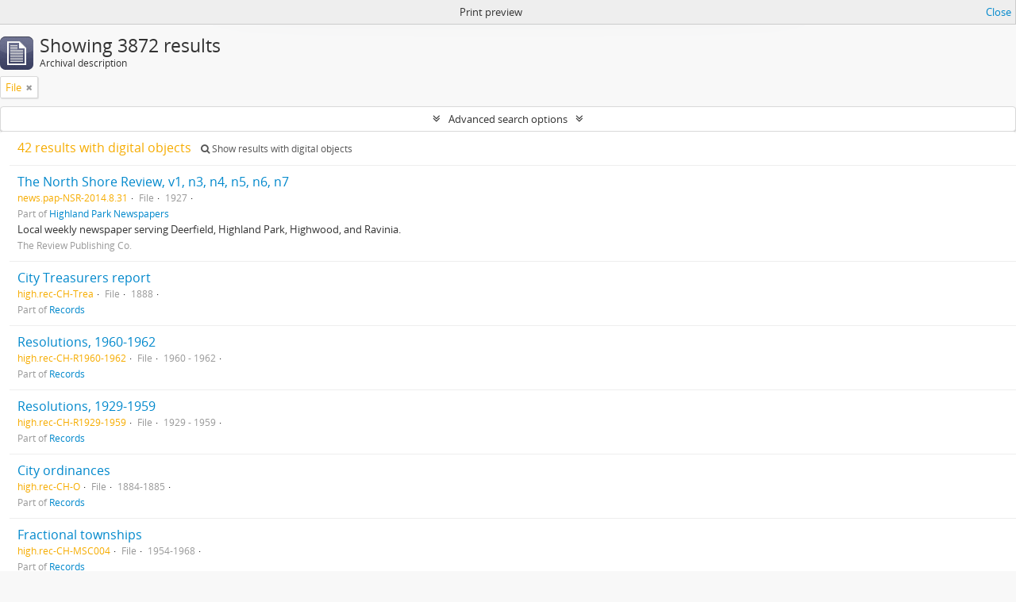

--- FILE ---
content_type: text/html; charset=utf-8
request_url: http://highlandparkhistory.libraryhost.com/index.php/informationobject/browse?sort=referenceCode&sf_culture=en&view=table&levels=197&topLod=0&sortDir=desc&media=print
body_size: 8761
content:
<!DOCTYPE html>
<html lang="en" dir="ltr">
  <head>
    <meta http-equiv="Content-Type" content="text/html; charset=utf-8" />
<meta http-equiv="X-Ua-Compatible" content="IE=edge,chrome=1" />
    <meta name="title" content="Highland Park History" />
<meta name="description" content="Archives and Local History" />
<meta name="viewport" content="initial-scale=1.0, user-scalable=no" />
    <title>Highland Park History</title>
    <link rel="shortcut icon" href="/favicon.ico"/>
    <link href="/plugins/sfDrupalPlugin/vendor/drupal/misc/ui/ui.all.css" media="screen" rel="stylesheet" type="text/css" />
<link media="all" href="/plugins/arDominionPlugin/css/main.css" rel="stylesheet" type="text/css" />
<link media="all" href="/plugins/arCustomThemePlugin/css/style.css" rel="stylesheet" type="text/css" />
<link href="/css/print-preview.css" media="screen" rel="stylesheet" type="text/css" />
            <script src="/vendor/jquery.js" type="text/javascript"></script>
<script src="/plugins/sfDrupalPlugin/vendor/drupal/misc/drupal.js" type="text/javascript"></script>
<script src="/vendor/yui/yahoo-dom-event/yahoo-dom-event.js" type="text/javascript"></script>
<script src="/vendor/yui/element/element-min.js" type="text/javascript"></script>
<script src="/vendor/yui/button/button-min.js" type="text/javascript"></script>
<script src="/vendor/yui/container/container_core-min.js" type="text/javascript"></script>
<script src="/vendor/yui/menu/menu-min.js" type="text/javascript"></script>
<script src="/vendor/modernizr.js" type="text/javascript"></script>
<script src="/vendor/jquery-ui.js" type="text/javascript"></script>
<script src="/vendor/jquery.ui.resizable.min.js" type="text/javascript"></script>
<script src="/vendor/jquery.expander.js" type="text/javascript"></script>
<script src="/vendor/jquery.masonry.js" type="text/javascript"></script>
<script src="/vendor/jquery.imagesloaded.js" type="text/javascript"></script>
<script src="/vendor/bootstrap/js/bootstrap.js" type="text/javascript"></script>
<script src="/vendor/URI.js" type="text/javascript"></script>
<script src="/vendor/meetselva/attrchange.js" type="text/javascript"></script>
<script src="/js/qubit.js" type="text/javascript"></script>
<script src="/js/treeView.js" type="text/javascript"></script>
<script src="/js/clipboard.js" type="text/javascript"></script>
<script src="/plugins/sfDrupalPlugin/vendor/drupal/misc/jquery.once.js" type="text/javascript"></script>
<script src="/plugins/sfDrupalPlugin/vendor/drupal/misc/ui/ui.datepicker.js" type="text/javascript"></script>
<script src="/vendor/yui/connection/connection-min.js" type="text/javascript"></script>
<script src="/vendor/yui/datasource/datasource-min.js" type="text/javascript"></script>
<script src="/vendor/yui/autocomplete/autocomplete-min.js" type="text/javascript"></script>
<script src="/js/autocomplete.js" type="text/javascript"></script>
<script src="/js/dominion.js" type="text/javascript"></script>
  <script type="text/javascript">
//<![CDATA[
jQuery.extend(Qubit, {"relativeUrlRoot":""});
//]]>
</script></head>
  <body class="yui-skin-sam informationobject browse">

    


<header id="top-bar">

      <a id="logo" rel="home" href="/index.php/" title=""><img alt="AtoM" src="/images/logo.png" /></a>  
  
  <nav>

    
  <div id="user-menu">
    <button class="top-item top-dropdown" data-toggle="dropdown" data-target="#"
      aria-expanded="false">
        Log in    </button>

    <div class="top-dropdown-container">

      <div class="top-dropdown-arrow">
        <div class="arrow"></div>
      </div>

      <div class="top-dropdown-header">
        <h2>Have an account?</h2>
      </div>

      <div class="top-dropdown-body">

        <form action="/index.php/user/login" method="post">
          <input type="hidden" name="next" value="http://highlandparkhistory.libraryhost.com/index.php/informationobject/browse?sort=referenceCode&amp;sf_culture=en&amp;view=table&amp;levels=197&amp;topLod=0&amp;sortDir=desc&amp;media=print" id="next" />
          <div class="form-item form-item-email">
  <label for="email">Email <span class="form-required" title="This field is required.">*</span></label>
  <input type="text" name="email" id="email" />
  
</div>

          <div class="form-item form-item-password">
  <label for="password">Password <span class="form-required" title="This field is required.">*</span></label>
  <input type="password" name="password" autocomplete="off" id="password" />
  
</div>

          <button type="submit">Log in</button>

        </form>

      </div>

      <div class="top-dropdown-bottom"></div>

    </div>
  </div>


    <div id="quick-links-menu" data-toggle="tooltip" data-title="Quick links">

  <button class="top-item" data-toggle="dropdown" data-target="#" aria-expanded="false">Quick links</button>

  <div class="top-dropdown-container">

    <div class="top-dropdown-arrow">
      <div class="arrow"></div>
    </div>

    <div class="top-dropdown-header">
      <h2>Quick links</h2>
    </div>

    <div class="top-dropdown-body">
      <ul>
                              <li><a href="http://www.highlandparkhistory.com" title="www.highlandparkhistory.com">www.highlandparkhistory.com</a></li>
                                        <li><a href="/index.php/" title="Home">Home</a></li>
                                        <li><a href="/index.php/about" title="About">About</a></li>
                                        <li><a href="http://ica-atom.org/doc/index.php?title=User_manual" title="Help">Help</a></li>
                                                                                              <li><a href="/index.php/privacy" title="Privacy Policy">Privacy Policy</a></li>
                        </ul>
    </div>

    <div class="top-dropdown-bottom"></div>

  </div>

</div>

          <div id="language-menu" data-toggle="tooltip" data-title="Language">

  <button class="top-item" data-toggle="dropdown" data-target="#" aria-expanded="false">Language</button>

  <div class="top-dropdown-container">

    <div class="top-dropdown-arrow">
      <div class="arrow"></div>
    </div>

    <div class="top-dropdown-header">
      <h2>Language</h2>
    </div>

    <div class="top-dropdown-body">
      <ul>
                  <li class="active">
            <a href="/index.php/informationobject/browse?sf_culture=en&amp;sort=referenceCode&amp;view=table&amp;levels=197&amp;topLod=0&amp;sortDir=desc&amp;media=print" title="English">English</a>          </li>
              </ul>
    </div>

    <div class="top-dropdown-bottom"></div>

  </div>

</div>
    
    <div id="clipboard-menu" data-toggle="tooltip" data-title="Clipboard" data-clipboard-status-url="/index.php/user/clipboardStatus" data-alert-message="Note: clipboard items unclipped in this page will be removed from the clipboard when the page is refreshed. You can re-select them now, or reload the page to remove them completely. Using the sort or print preview buttons will also cause a page reload - so anything currently deselected will be lost!">

  <button class="top-item" data-toggle="dropdown" data-target="#" aria-expanded="false">
    Clipboard  </button>

  <div class="top-dropdown-container">

    <div class="top-dropdown-arrow">
      <div class="arrow"></div>
    </div>

    <div class="top-dropdown-header">
      <h2>Clipboard</h2>
      <span id="count-block" data-information-object-label="Archival description" data-actor-object-label="Authority record" data-repository-object-label="Archival institution"></span>
    </div>

    <div class="top-dropdown-body">
      <ul>
        <li class="leaf" id="node_clearClipboard"><a href="/index.php/user/clipboardClear" title="Clear all selections">Clear all selections</a></li><li class="leaf" id="node_goToClipboard"><a href="/index.php/user/clipboard" title="Go to clipboard">Go to clipboard</a></li><li class="leaf" id="node_loadClipboard"><a href="/index.php/user/clipboardLoad" title="Load clipboard">Load clipboard</a></li><li class="leaf" id="node_saveClipboard"><a href="/index.php/user/clipboardSave" title="Save clipboard">Save clipboard</a></li>      </ul>
    </div>

    <div class="top-dropdown-bottom"></div>

  </div>

</div>

    
  </nav>

  <div id="search-bar">

    <div id="browse-menu">

  <button class="top-item top-dropdown" data-toggle="dropdown" data-target="#" aria-expanded="false">Browse</button>

  <div class="top-dropdown-container top-dropdown-container-right">

    <div class="top-dropdown-arrow">
      <div class="arrow"></div>
    </div>

    <div class="top-dropdown-header">
      <h2>Browse</h2>
    </div>

    <div class="top-dropdown-body">
      <ul>
        <li class="active leaf" id="node_browseInformationObjects"><a href="/index.php/informationobject/browse" title="Archival Descriptions">Archival Descriptions</a></li><li class="leaf" id="node_browseActors"><a href="/index.php/actor/browse" title="Names">Names</a></li><li class="leaf" id="node_browseSubjects"><a href="/index.php/taxonomy/index/id/35" title="Subjects">Subjects</a></li><li class="leaf" id="node_browseDigitalObjects"><a href="/index.php/informationobject/browse?view=card&amp;onlyMedia=1&amp;topLod=0" title="Digital Objects">Digital Objects</a></li><li class="leaf" id="node_browseRepository"><a href="/index.php/repository/browse" title="Repository">Repository</a></li>      </ul>
    </div>

    <div class="top-dropdown-bottom"></div>

  </div>

</div>

    <div id="search-form-wrapper" role="search">

  <h2>Search</h2>

  <form action="/index.php/informationobject/browse" data-autocomplete="/index.php/search/autocomplete" autocomplete="off">

    <input type="hidden" name="topLod" value="0"/>
    <input type="hidden" name="sort" value="relevance"/>

          <input type="text" name="query" value="" placeholder="Search"/>
    
    <button><span>Search</span></button>

    <div id="search-realm" class="search-popover">

      
        <div>
          <label>
                          <input name="repos" type="radio" value checked="checked" data-placeholder="Search">
                        Global search          </label>
        </div>

        
        
      
      <div class="search-realm-advanced">
        <a href="/index.php/informationobject/browse?showAdvanced=1&topLod=0">
          Advanced search&nbsp;&raquo;
        </a>
      </div>

    </div>

  </form>

</div>

  </div>

  
</header>

  <div id="site-slogan">
    <div class="container">
      <div class="row">
        <div class="span12">
          <span>Archives and Local History</span>
        </div>
      </div>
    </div>
  </div>

    
    <div id="wrapper" class="container" role="main">

      
        
      <div class="row">

        <div class="span3">

          <div id="sidebar">

            
    <section id="facets">

      <div class="visible-phone facets-header">
        <a class="x-btn btn-wide">
          <i class="fa fa-filter"></i>
          Filters        </a>
      </div>

      <div class="content">

        
        <h2>Narrow your results by:</h2>

        
        
<section class="facet ">
  <div class="facet-header">
    <h3><a href="#" aria-expanded="">Part of</a></h3>
  </div>

  <div class="facet-body" id="#facet-collection">
    <ul>

      
              <li class="active">
          <a title="All" href="/index.php/informationobject/browse?sort=referenceCode&amp;sf_culture=en&amp;view=table&amp;levels=197&amp;topLod=0&amp;sortDir=desc&amp;media=print">All</a>        </li>
      
              
        <li >
          <a title="Sholom A. Singer papers" href="/index.php/informationobject/browse?collection=38729&amp;sort=referenceCode&amp;sf_culture=en&amp;view=table&amp;levels=197&amp;topLod=0&amp;sortDir=desc&amp;media=print">Sholom A. Singer papers<span>, 680 results</span></a>          <span class="facet-count" aria-hidden="true">680</span>
        </li>
              
        <li >
          <a title="Subject Guide to Local History Files in the Jesse Lowe Smith Historical Room" href="/index.php/informationobject/browse?collection=21646&amp;sort=referenceCode&amp;sf_culture=en&amp;view=table&amp;levels=197&amp;topLod=0&amp;sortDir=desc&amp;media=print">Subject Guide to Local History Files in the Jesse Lowe Smith Historical Room<span>, 541 results</span></a>          <span class="facet-count" aria-hidden="true">541</span>
        </li>
              
        <li >
          <a title="Evangelical Congregational Church, records" href="/index.php/informationobject/browse?collection=37979&amp;sort=referenceCode&amp;sf_culture=en&amp;view=table&amp;levels=197&amp;topLod=0&amp;sortDir=desc&amp;media=print">Evangelical Congregational Church, records<span>, 243 results</span></a>          <span class="facet-count" aria-hidden="true">243</span>
        </li>
              
        <li >
          <a title="Records" href="/index.php/informationobject/browse?collection=6845&amp;sort=referenceCode&amp;sf_culture=en&amp;view=table&amp;levels=197&amp;topLod=0&amp;sortDir=desc&amp;media=print">Records<span>, 212 results</span></a>          <span class="facet-count" aria-hidden="true">212</span>
        </li>
              
        <li >
          <a title="Topical Files" href="/index.php/informationobject/browse?collection=12636&amp;sort=referenceCode&amp;sf_culture=en&amp;view=table&amp;levels=197&amp;topLod=0&amp;sortDir=desc&amp;media=print">Topical Files<span>, 148 results</span></a>          <span class="facet-count" aria-hidden="true">148</span>
        </li>
              
        <li >
          <a title="Individual file" href="/index.php/informationobject/browse?collection=8049&amp;sort=referenceCode&amp;sf_culture=en&amp;view=table&amp;levels=197&amp;topLod=0&amp;sortDir=desc&amp;media=print">Individual file<span>, 132 results</span></a>          <span class="facet-count" aria-hidden="true">132</span>
        </li>
              
        <li >
          <a title="House file" href="/index.php/informationobject/browse?collection=10310&amp;sort=referenceCode&amp;sf_culture=en&amp;view=table&amp;levels=197&amp;topLod=0&amp;sortDir=desc&amp;media=print">House file<span>, 127 results</span></a>          <span class="facet-count" aria-hidden="true">127</span>
        </li>
              
        <li >
          <a title="American Legion Post 145, records" href="/index.php/informationobject/browse?collection=27602&amp;sort=referenceCode&amp;sf_culture=en&amp;view=table&amp;levels=197&amp;topLod=0&amp;sortDir=desc&amp;media=print">American Legion Post 145, records<span>, 123 results</span></a>          <span class="facet-count" aria-hidden="true">123</span>
        </li>
              
        <li >
          <a title="Ravinia Park Collection" href="/index.php/informationobject/browse?collection=2794&amp;sort=referenceCode&amp;sf_culture=en&amp;view=table&amp;levels=197&amp;topLod=0&amp;sortDir=desc&amp;media=print">Ravinia Park Collection<span>, 119 results</span></a>          <span class="facet-count" aria-hidden="true">119</span>
        </li>
              
        <li >
          <a title="Highland Park Woman's Club, records" href="/index.php/informationobject/browse?collection=3839&amp;sort=referenceCode&amp;sf_culture=en&amp;view=table&amp;levels=197&amp;topLod=0&amp;sortDir=desc&amp;media=print">Highland Park Woman's Club, records<span>, 109 results</span></a>          <span class="facet-count" aria-hidden="true">109</span>
        </li>
      
    </ul>
  </div>
</section>

                  
<section class="facet ">
  <div class="facet-header">
    <h3><a href="#" aria-expanded="">Archival institution</a></h3>
  </div>

  <div class="facet-body" id="#facet-repository">
    <ul>

      
              <li class="active">
          <a title="All" href="/index.php/informationobject/browse?sort=referenceCode&amp;sf_culture=en&amp;view=table&amp;levels=197&amp;topLod=0&amp;sortDir=desc&amp;media=print">All</a>        </li>
      
              
        <li >
          <a title="Highland Park Historical Society" href="/index.php/informationobject/browse?repos=312&amp;sort=referenceCode&amp;sf_culture=en&amp;view=table&amp;levels=197&amp;topLod=0&amp;sortDir=desc&amp;media=print">Highland Park Historical Society<span>, 2445 results</span></a>          <span class="facet-count" aria-hidden="true">2445</span>
        </li>
              
        <li >
          <a title="Highland Park Public Library" href="/index.php/informationobject/browse?repos=22538&amp;sort=referenceCode&amp;sf_culture=en&amp;view=table&amp;levels=197&amp;topLod=0&amp;sortDir=desc&amp;media=print">Highland Park Public Library<span>, 678 results</span></a>          <span class="facet-count" aria-hidden="true">678</span>
        </li>
              
        <li >
          <a title="Highland Park City Hall" href="/index.php/informationobject/browse?repos=35093&amp;sort=referenceCode&amp;sf_culture=en&amp;view=table&amp;levels=197&amp;topLod=0&amp;sortDir=desc&amp;media=print">Highland Park City Hall<span>, 410 results</span></a>          <span class="facet-count" aria-hidden="true">410</span>
        </li>
      
    </ul>
  </div>
</section>
        
        
<section class="facet ">
  <div class="facet-header">
    <h3><a href="#" aria-expanded="">Creator</a></h3>
  </div>

  <div class="facet-body" id="#facet-names">
    <ul>

      
              <li class="active">
          <a title="All" href="/index.php/informationobject/browse?sort=referenceCode&amp;sf_culture=en&amp;view=table&amp;levels=197&amp;topLod=0&amp;sortDir=desc&amp;media=print">All</a>        </li>
      
              
        <li >
          <a title="Lake County Title and Trust Company." href="/index.php/informationobject/browse?creators=14147&amp;sort=referenceCode&amp;sf_culture=en&amp;view=table&amp;levels=197&amp;topLod=0&amp;sortDir=desc&amp;media=print">Lake County Title and Trust Company.<span>, 30 results</span></a>          <span class="facet-count" aria-hidden="true">30</span>
        </li>
              
        <li >
          <a title="Arenberg, Henry X" href="/index.php/informationobject/browse?creators=9036&amp;sort=referenceCode&amp;sf_culture=en&amp;view=table&amp;levels=197&amp;topLod=0&amp;sortDir=desc&amp;media=print">Arenberg, Henry X<span>, 4 results</span></a>          <span class="facet-count" aria-hidden="true">4</span>
        </li>
              
        <li >
          <a title="Windes &amp; Marsh (Firm)." href="/index.php/informationobject/browse?creators=10598&amp;sort=referenceCode&amp;sf_culture=en&amp;view=table&amp;levels=197&amp;topLod=0&amp;sortDir=desc&amp;media=print">Windes &amp; Marsh (Firm).<span>, 2 results</span></a>          <span class="facet-count" aria-hidden="true">2</span>
        </li>
              
        <li >
          <a title="Waukegan Abstract Company." href="/index.php/informationobject/browse?creators=14182&amp;sort=referenceCode&amp;sf_culture=en&amp;view=table&amp;levels=197&amp;topLod=0&amp;sortDir=desc&amp;media=print">Waukegan Abstract Company.<span>, 2 results</span></a>          <span class="facet-count" aria-hidden="true">2</span>
        </li>
              
        <li >
          <a title="Illinois Title Company." href="/index.php/informationobject/browse?creators=14221&amp;sort=referenceCode&amp;sf_culture=en&amp;view=table&amp;levels=197&amp;topLod=0&amp;sortDir=desc&amp;media=print">Illinois Title Company.<span>, 2 results</span></a>          <span class="facet-count" aria-hidden="true">2</span>
        </li>
              
        <li >
          <a title="Robinson, Robert G." href="/index.php/informationobject/browse?creators=311&amp;sort=referenceCode&amp;sf_culture=en&amp;view=table&amp;levels=197&amp;topLod=0&amp;sortDir=desc&amp;media=print">Robinson, Robert G.<span>, 1 results</span></a>          <span class="facet-count" aria-hidden="true">1</span>
        </li>
              
        <li >
          <a title="North Shore Yacht Club. (Highland Park, Ill)." href="/index.php/informationobject/browse?creators=555&amp;sort=referenceCode&amp;sf_culture=en&amp;view=table&amp;levels=197&amp;topLod=0&amp;sortDir=desc&amp;media=print">North Shore Yacht Club. (Highland Park, Ill).<span>, 1 results</span></a>          <span class="facet-count" aria-hidden="true">1</span>
        </li>
              
        <li >
          <a title="West Ravinia Neighborhood Improvement Association" href="/index.php/informationobject/browse?creators=2222&amp;sort=referenceCode&amp;sf_culture=en&amp;view=table&amp;levels=197&amp;topLod=0&amp;sortDir=desc&amp;media=print">West Ravinia Neighborhood Improvement Association<span>, 1 results</span></a>          <span class="facet-count" aria-hidden="true">1</span>
        </li>
              
        <li >
          <a title="Mason, Charles" href="/index.php/informationobject/browse?creators=2382&amp;sort=referenceCode&amp;sf_culture=en&amp;view=table&amp;levels=197&amp;topLod=0&amp;sortDir=desc&amp;media=print">Mason, Charles<span>, 1 results</span></a>          <span class="facet-count" aria-hidden="true">1</span>
        </li>
              
        <li >
          <a title="Elm Place School." href="/index.php/informationobject/browse?creators=2771&amp;sort=referenceCode&amp;sf_culture=en&amp;view=table&amp;levels=197&amp;topLod=0&amp;sortDir=desc&amp;media=print">Elm Place School.<span>, 1 results</span></a>          <span class="facet-count" aria-hidden="true">1</span>
        </li>
      
    </ul>
  </div>
</section>

        
<section class="facet ">
  <div class="facet-header">
    <h3><a href="#" aria-expanded="">Name</a></h3>
  </div>

  <div class="facet-body" id="#facet-names">
    <ul>

      
              <li class="active">
          <a title="All" href="/index.php/informationobject/browse?sort=referenceCode&amp;sf_culture=en&amp;view=table&amp;levels=197&amp;topLod=0&amp;sortDir=desc&amp;media=print">All</a>        </li>
      
              
        <li >
          <a title="Brand Brothers" href="/index.php/informationobject/browse?names=6071&amp;sort=referenceCode&amp;sf_culture=en&amp;view=table&amp;levels=197&amp;topLod=0&amp;sortDir=desc&amp;media=print">Brand Brothers<span>, 2 results</span></a>          <span class="facet-count" aria-hidden="true">2</span>
        </li>
              
        <li >
          <a title="Wrenn, G. L." href="/index.php/informationobject/browse?names=14231&amp;sort=referenceCode&amp;sf_culture=en&amp;view=table&amp;levels=197&amp;topLod=0&amp;sortDir=desc&amp;media=print">Wrenn, G. L.<span>, 2 results</span></a>          <span class="facet-count" aria-hidden="true">2</span>
        </li>
              
        <li >
          <a title="Hawkins, Frank P." href="/index.php/informationobject/browse?names=14283&amp;sort=referenceCode&amp;sf_culture=en&amp;view=table&amp;levels=197&amp;topLod=0&amp;sortDir=desc&amp;media=print">Hawkins, Frank P.<span>, 2 results</span></a>          <span class="facet-count" aria-hidden="true">2</span>
        </li>
              
        <li >
          <a title="Hotel Moraine-on-the-Lake" href="/index.php/informationobject/browse?names=2161&amp;sort=referenceCode&amp;sf_culture=en&amp;view=table&amp;levels=197&amp;topLod=0&amp;sortDir=desc&amp;media=print">Hotel Moraine-on-the-Lake<span>, 1 results</span></a>          <span class="facet-count" aria-hidden="true">1</span>
        </li>
              
        <li >
          <a title="Olshefke family" href="/index.php/informationobject/browse?names=2325&amp;sort=referenceCode&amp;sf_culture=en&amp;view=table&amp;levels=197&amp;topLod=0&amp;sortDir=desc&amp;media=print">Olshefke family<span>, 1 results</span></a>          <span class="facet-count" aria-hidden="true">1</span>
        </li>
              
        <li >
          <a title="Vinnedge family" href="/index.php/informationobject/browse?names=2326&amp;sort=referenceCode&amp;sf_culture=en&amp;view=table&amp;levels=197&amp;topLod=0&amp;sortDir=desc&amp;media=print">Vinnedge family<span>, 1 results</span></a>          <span class="facet-count" aria-hidden="true">1</span>
        </li>
              
        <li >
          <a title="Brown, Gervase L" href="/index.php/informationobject/browse?names=3831&amp;sort=referenceCode&amp;sf_culture=en&amp;view=table&amp;levels=197&amp;topLod=0&amp;sortDir=desc&amp;media=print">Brown, Gervase L<span>, 1 results</span></a>          <span class="facet-count" aria-hidden="true">1</span>
        </li>
              
        <li >
          <a title="Highland Park Army and Navy Center." href="/index.php/informationobject/browse?names=5615&amp;sort=referenceCode&amp;sf_culture=en&amp;view=table&amp;levels=197&amp;topLod=0&amp;sortDir=desc&amp;media=print">Highland Park Army and Navy Center.<span>, 1 results</span></a>          <span class="facet-count" aria-hidden="true">1</span>
        </li>
              
        <li >
          <a title="Barton, Mrs." href="/index.php/informationobject/browse?names=6070&amp;sort=referenceCode&amp;sf_culture=en&amp;view=table&amp;levels=197&amp;topLod=0&amp;sortDir=desc&amp;media=print">Barton, Mrs.<span>, 1 results</span></a>          <span class="facet-count" aria-hidden="true">1</span>
        </li>
              
        <li >
          <a title="Spencer, Dumaresq" href="/index.php/informationobject/browse?names=6081&amp;sort=referenceCode&amp;sf_culture=en&amp;view=table&amp;levels=197&amp;topLod=0&amp;sortDir=desc&amp;media=print">Spencer, Dumaresq<span>, 1 results</span></a>          <span class="facet-count" aria-hidden="true">1</span>
        </li>
      
    </ul>
  </div>
</section>

        
<section class="facet ">
  <div class="facet-header">
    <h3><a href="#" aria-expanded="">Place</a></h3>
  </div>

  <div class="facet-body" id="#facet-places">
    <ul>

      
              <li class="active">
          <a title="All" href="/index.php/informationobject/browse?sort=referenceCode&amp;sf_culture=en&amp;view=table&amp;levels=197&amp;topLod=0&amp;sortDir=desc&amp;media=print">All</a>        </li>
      
              
        <li >
          <a title="Highland Park (Ill)--Buildings, structures, etc." href="/index.php/informationobject/browse?places=10283&amp;sort=referenceCode&amp;sf_culture=en&amp;view=table&amp;levels=197&amp;topLod=0&amp;sortDir=desc&amp;media=print">Highland Park (Ill)--Buildings, structures, etc.<span>, 3 results</span></a>          <span class="facet-count" aria-hidden="true">3</span>
        </li>
              
        <li >
          <a title="Illinois--Menard County--New Salem" href="/index.php/informationobject/browse?places=31483&amp;sort=referenceCode&amp;sf_culture=en&amp;view=table&amp;levels=197&amp;topLod=0&amp;sortDir=desc&amp;media=print">Illinois--Menard County--New Salem<span>, 2 results</span></a>          <span class="facet-count" aria-hidden="true">2</span>
        </li>
              
        <li >
          <a title="Highland Park (Ill.)--History" href="/index.php/informationobject/browse?places=2162&amp;sort=referenceCode&amp;sf_culture=en&amp;view=table&amp;levels=197&amp;topLod=0&amp;sortDir=desc&amp;media=print">Highland Park (Ill.)--History<span>, 1 results</span></a>          <span class="facet-count" aria-hidden="true">1</span>
        </li>
              
        <li >
          <a title="Highland Park (Ill.)--Politics and government" href="/index.php/informationobject/browse?places=2223&amp;sort=referenceCode&amp;sf_culture=en&amp;view=table&amp;levels=197&amp;topLod=0&amp;sortDir=desc&amp;media=print">Highland Park (Ill.)--Politics and government<span>, 1 results</span></a>          <span class="facet-count" aria-hidden="true">1</span>
        </li>
              
        <li >
          <a title="Highland Park, Illinois" href="/index.php/informationobject/browse?places=2306&amp;sort=referenceCode&amp;sf_culture=en&amp;view=table&amp;levels=197&amp;topLod=0&amp;sortDir=desc&amp;media=print">Highland Park, Illinois<span>, 1 results</span></a>          <span class="facet-count" aria-hidden="true">1</span>
        </li>
              
        <li >
          <a title="Highland Park (Ill.) -- Army and Navy Center." href="/index.php/informationobject/browse?places=2385&amp;sort=referenceCode&amp;sf_culture=en&amp;view=table&amp;levels=197&amp;topLod=0&amp;sortDir=desc&amp;media=print">Highland Park (Ill.) -- Army and Navy Center.<span>, 1 results</span></a>          <span class="facet-count" aria-hidden="true">1</span>
        </li>
              
        <li >
          <a title="United States--Navy--History--Civil War, 1861-1865" href="/index.php/informationobject/browse?places=6072&amp;sort=referenceCode&amp;sf_culture=en&amp;view=table&amp;levels=197&amp;topLod=0&amp;sortDir=desc&amp;media=print">United States--Navy--History--Civil War, 1861-1865<span>, 1 results</span></a>          <span class="facet-count" aria-hidden="true">1</span>
        </li>
              
        <li >
          <a title="Lake County (Ill.)--Maps" href="/index.php/informationobject/browse?places=6204&amp;sort=referenceCode&amp;sf_culture=en&amp;view=table&amp;levels=197&amp;topLod=0&amp;sortDir=desc&amp;media=print">Lake County (Ill.)--Maps<span>, 1 results</span></a>          <span class="facet-count" aria-hidden="true">1</span>
        </li>
              
        <li >
          <a title="Highland Park (Ill.)--Army and Navy Center" href="/index.php/informationobject/browse?places=8960&amp;sort=referenceCode&amp;sf_culture=en&amp;view=table&amp;levels=197&amp;topLod=0&amp;sortDir=desc&amp;media=print">Highland Park (Ill.)--Army and Navy Center<span>, 1 results</span></a>          <span class="facet-count" aria-hidden="true">1</span>
        </li>
              
        <li >
          <a title="Highland Park (Ill.)--Clubs" href="/index.php/informationobject/browse?places=8988&amp;sort=referenceCode&amp;sf_culture=en&amp;view=table&amp;levels=197&amp;topLod=0&amp;sortDir=desc&amp;media=print">Highland Park (Ill.)--Clubs<span>, 1 results</span></a>          <span class="facet-count" aria-hidden="true">1</span>
        </li>
      
    </ul>
  </div>
</section>

        
<section class="facet ">
  <div class="facet-header">
    <h3><a href="#" aria-expanded="">Subject</a></h3>
  </div>

  <div class="facet-body" id="#facet-subjects">
    <ul>

      
              <li class="active">
          <a title="All" href="/index.php/informationobject/browse?sort=referenceCode&amp;sf_culture=en&amp;view=table&amp;levels=197&amp;topLod=0&amp;sortDir=desc&amp;media=print">All</a>        </li>
      
              
        <li >
          <a title="World War, 1939-1945--Personal Narratives" href="/index.php/informationobject/browse?subjects=6064&amp;sort=referenceCode&amp;sf_culture=en&amp;view=table&amp;levels=197&amp;topLod=0&amp;sortDir=desc&amp;media=print">World War, 1939-1945--Personal Narratives<span>, 3 results</span></a>          <span class="facet-count" aria-hidden="true">3</span>
        </li>
              
        <li >
          <a title="Military training camps" href="/index.php/informationobject/browse?subjects=5616&amp;sort=referenceCode&amp;sf_culture=en&amp;view=table&amp;levels=197&amp;topLod=0&amp;sortDir=desc&amp;media=print">Military training camps<span>, 2 results</span></a>          <span class="facet-count" aria-hidden="true">2</span>
        </li>
              
        <li >
          <a title="Architecture--Illinois--North Shore (region)--History--20th Century" href="/index.php/informationobject/browse?subjects=629&amp;sort=referenceCode&amp;sf_culture=en&amp;view=table&amp;levels=197&amp;topLod=0&amp;sortDir=desc&amp;media=print">Architecture--Illinois--North Shore (region)--History--20th Century<span>, 1 results</span></a>          <span class="facet-count" aria-hidden="true">1</span>
        </li>
              
        <li >
          <a title="Hotels--Illinois--Chicago--History" href="/index.php/informationobject/browse?subjects=2163&amp;sort=referenceCode&amp;sf_culture=en&amp;view=table&amp;levels=197&amp;topLod=0&amp;sortDir=desc&amp;media=print">Hotels--Illinois--Chicago--History<span>, 1 results</span></a>          <span class="facet-count" aria-hidden="true">1</span>
        </li>
              
        <li >
          <a title="Referendums" href="/index.php/informationobject/browse?subjects=2164&amp;sort=referenceCode&amp;sf_culture=en&amp;view=table&amp;levels=197&amp;topLod=0&amp;sortDir=desc&amp;media=print">Referendums<span>, 1 results</span></a>          <span class="facet-count" aria-hidden="true">1</span>
        </li>
              
        <li >
          <a title="Family histories" href="/index.php/informationobject/browse?subjects=3342&amp;sort=referenceCode&amp;sf_culture=en&amp;view=table&amp;levels=197&amp;topLod=0&amp;sortDir=desc&amp;media=print">Family histories<span>, 1 results</span></a>          <span class="facet-count" aria-hidden="true">1</span>
        </li>
              
        <li >
          <a title="Postcards--France" href="/index.php/informationobject/browse?subjects=5617&amp;sort=referenceCode&amp;sf_culture=en&amp;view=table&amp;levels=197&amp;topLod=0&amp;sortDir=desc&amp;media=print">Postcards--France<span>, 1 results</span></a>          <span class="facet-count" aria-hidden="true">1</span>
        </li>
              
        <li >
          <a title="World War, 1914-1918--Personal narratives--United States" href="/index.php/informationobject/browse?subjects=5618&amp;sort=referenceCode&amp;sf_culture=en&amp;view=table&amp;levels=197&amp;topLod=0&amp;sortDir=desc&amp;media=print">World War, 1914-1918--Personal narratives--United States<span>, 1 results</span></a>          <span class="facet-count" aria-hidden="true">1</span>
        </li>
              
        <li >
          <a title="Marriage proposals" href="/index.php/informationobject/browse?subjects=6073&amp;sort=referenceCode&amp;sf_culture=en&amp;view=table&amp;levels=197&amp;topLod=0&amp;sortDir=desc&amp;media=print">Marriage proposals<span>, 1 results</span></a>          <span class="facet-count" aria-hidden="true">1</span>
        </li>
              
        <li >
          <a title="World War, 1914-1918--Pictorial works." href="/index.php/informationobject/browse?subjects=6082&amp;sort=referenceCode&amp;sf_culture=en&amp;view=table&amp;levels=197&amp;topLod=0&amp;sortDir=desc&amp;media=print">World War, 1914-1918--Pictorial works.<span>, 1 results</span></a>          <span class="facet-count" aria-hidden="true">1</span>
        </li>
      
    </ul>
  </div>
</section>

        
        
<section class="facet open">
  <div class="facet-header">
    <h3><a href="#" aria-expanded="1">Level of description</a></h3>
  </div>

  <div class="facet-body" id="#facet-levelOfDescription">
    <ul>

      
              <li >
          <a title="All" href="/index.php/informationobject/browse?sort=referenceCode&amp;sf_culture=en&amp;view=table&amp;topLod=0&amp;sortDir=desc&amp;media=print">All</a>        </li>
      
              
        <li class="active">
          <a title="File" href="/index.php/informationobject/browse?levels=197&amp;sort=referenceCode&amp;sf_culture=en&amp;view=table&amp;topLod=0&amp;sortDir=desc&amp;media=print">File<span>, 3872 results</span></a>          <span class="facet-count" aria-hidden="true">3872</span>
        </li>
      
    </ul>
  </div>
</section>

        
<section class="facet ">
  <div class="facet-header">
    <h3><a href="#" aria-expanded="">Media type</a></h3>
  </div>

  <div class="facet-body" id="#facet-mediaTypes">
    <ul>

      
              <li class="active">
          <a title="All" href="/index.php/informationobject/browse?sort=referenceCode&amp;sf_culture=en&amp;view=table&amp;levels=197&amp;topLod=0&amp;sortDir=desc&amp;media=print">All</a>        </li>
      
              
        <li >
          <a title="Image" href="/index.php/informationobject/browse?mediatypes=136&amp;sort=referenceCode&amp;sf_culture=en&amp;view=table&amp;levels=197&amp;topLod=0&amp;sortDir=desc&amp;media=print">Image<span>, 38 results</span></a>          <span class="facet-count" aria-hidden="true">38</span>
        </li>
              
        <li >
          <a title="Text" href="/index.php/informationobject/browse?mediatypes=137&amp;sort=referenceCode&amp;sf_culture=en&amp;view=table&amp;levels=197&amp;topLod=0&amp;sortDir=desc&amp;media=print">Text<span>, 4 results</span></a>          <span class="facet-count" aria-hidden="true">4</span>
        </li>
      
    </ul>
  </div>
</section>

      </div>

    </section>

              <br>
            <br>
            <img src="/images/nhprc-logo.png">
          </div>

        </div>

        <div class="span9">

          <div id="main-column">

                <div id="preview-message">
    Print preview    <a href="/index.php/informationobject/browse?sort=referenceCode&amp;sf_culture=en&amp;view=table&amp;levels=197&amp;topLod=0&amp;sortDir=desc" title="Close">Close</a>  </div>

  <div class="multiline-header">
    <img alt="" src="/images/icons-large/icon-archival.png" />    <h1 aria-describedby="results-label">
              Showing 3872 results          </h1>
    <span class="sub" id="results-label">Archival description</span>
  </div>

            
  <section class="header-options">

    
                <span class="search-filter">
      File    <a href="/index.php/informationobject/browse?sort=referenceCode&sf_culture=en&view=table&topLod=0&sortDir=desc&media=print" class="remove-filter"><i class="fa fa-times"></i></a>
</span>
                  
  </section>


            
  <section class="advanced-search-section">

  <a href="#" class="advanced-search-toggle " aria-expanded="false">Advanced search options</a>

  <div class="advanced-search animateNicely" style="display: none;">

    <form name="advanced-search-form" method="get" action="/index.php/informationobject/browse">
              <input type="hidden" name="sort" value="referenceCode"/>
              <input type="hidden" name="view" value="table"/>
              <input type="hidden" name="media" value="print"/>
      
      <p>Find results with:</p>

      <div class="criteria">

        
          
        
        
        <div class="criterion">

          <select class="boolean" name="so0">
            <option value="and">and</option>
            <option value="or">or</option>
            <option value="not">not</option>
          </select>

          <input class="query" type="text" placeholder="Search" name="sq0"/>

          <span>in</span>

          <select class="field" name="sf0">
            <option value="">Any field</option>
            <option value="title">Title</option>
                          <option value="archivalHistory">Archival history</option>
                        <option value="scopeAndContent">Scope and content</option>
            <option value="extentAndMedium">Extent and medium</option>
            <option value="subject">Subject access points</option>
            <option value="name">Name access points</option>
            <option value="place">Place access points</option>
            <option value="genre">Genre access points</option>
            <option value="identifier">Identifier</option>
            <option value="referenceCode">Reference code</option>
            <option value="digitalObjectTranscript">Digital object text</option>
            <option value="findingAidTranscript">Finding aid text</option>
            <option value="creator">Creator</option>
            <option value="allExceptFindingAidTranscript">Any field except finding aid text</option>
          </select>

          <a href="#" class="delete-criterion"><i class="fa fa-times"></i></a>

        </div>

        <div class="add-new-criteria">
          <div class="btn-group">
            <a class="btn dropdown-toggle" data-toggle="dropdown" href="#">
              Add new criteria<span class="caret"></span>
            </a>
            <ul class="dropdown-menu">
              <li><a href="#" id="add-criterion-and">And</a></li>
              <li><a href="#" id="add-criterion-or">Or</a></li>
              <li><a href="#" id="add-criterion-not">Not</a></li>
            </ul>
          </div>
        </div>

      </div>

      <p>Limit results to:</p>

      <div class="criteria">

                  <div class="filter-row">
            <div class="filter">
              <div class="form-item form-item-repos">
  <label for="repos">Repository</label>
  <select name="repos" id="repos">
<option value="" selected="selected"></option>
<option value="35093">Highland Park City Hall</option>
<option value="312">Highland Park Historical Society</option>
<option value="22538">Highland Park Public Library</option>
</select>
  
</div>
            </div>
          </div>
        
        <div class="filter-row">
          <div class="filter">
            <label for="collection">Top-level description</label>            <select name="collection" class="form-autocomplete" id="collection">

</select>            <input class="list" type="hidden" value="/index.php/informationobject/autocomplete?parent=1&filterDrafts=1"/>
          </div>
        </div>

      </div>

      <p>Filter results by:</p>

      <div class="criteria">

        <div class="filter-row triple">

          <div class="filter-left">
            <div class="form-item form-item-levels">
  <label for="levels">Level of description</label>
  <select name="levels" id="levels">
<option value=""></option>
<option value="194">Collection</option>
<option value="197" selected="selected">File</option>
<option value="34964">Fonds</option>
<option value="198">Item</option>
<option value="6163">Other</option>
<option value="1042">recordgrp</option>
<option value="195">Series</option>
<option value="193">Subfonds</option>
<option value="1046">subgrp</option>
<option value="196">Subseries</option>
<option value="6293">Volume</option>
</select>
  
</div>
          </div>

          <div class="filter-center">
            <div class="form-item form-item-onlyMedia">
  <label for="onlyMedia">Digital object available</label>
  <select name="onlyMedia" id="onlyMedia">
<option value="" selected="selected"></option>
<option value="1">Yes</option>
<option value="0">No</option>
</select>
  
</div>
          </div>

          <div class="filter-right">
            <div class="form-item form-item-findingAidStatus">
  <label for="findingAidStatus">Finding aid</label>
  <select name="findingAidStatus" id="findingAidStatus">
<option value="" selected="selected"></option>
<option value="yes">Yes</option>
<option value="no">No</option>
<option value="generated">Generated</option>
<option value="uploaded">Uploaded</option>
</select>
  
</div>
          </div>

        </div>

                
                  <div class="filter-row">

                          <div class="filter-left">
                <div class="form-item form-item-copyrightStatus">
  <label for="copyrightStatus">Copyright status</label>
  <select name="copyrightStatus" id="copyrightStatus">
<option value="" selected="selected"></option>
<option value="307">Public domain</option>
<option value="306">Under copyright</option>
<option value="308">Unknown</option>
</select>
  
</div>
              </div>
            
                          <div class="filter-right">
                <div class="form-item form-item-materialType">
  <label for="materialType">General material designation</label>
  <select name="materialType" id="materialType">
<option value="" selected="selected"></option>
<option value="232">Architectural drawing</option>
<option value="233">Cartographic material</option>
<option value="234">Graphic material</option>
<option value="235">Moving images</option>
<option value="236">Multiple media</option>
<option value="237">Object</option>
<option value="2337">Oil painting</option>
<option value="238">Philatelic record</option>
<option value="2183">Photographic prints--1890-1910</option>
<option value="239">Sound recording</option>
<option value="240">Technical drawing</option>
<option value="241">Textual record</option>
<option value="2184">Tintypes--1890-1910.</option>
</select>
  
</div>
              </div>
            
          </div>
        
        <div class="filter-row">

          <div class="lod-filter">
            <label>
              <input type="radio" name="topLod" value="1" >
              Top-level descriptions            </label>
            <label>
              <input type="radio" name="topLod" value="0" checked>
              All descriptions            </label>
          </div>

        </div>

      </div>

      <p>Filter by date range:</p>

      <div class="criteria">

        <div class="filter-row">

          <div class="start-date">
            <div class="form-item form-item-startDate">
  <label for="startDate">Start</label>
  <input placeholder="YYYY-MM-DD" type="text" name="startDate" id="startDate" />
  
</div>
          </div>

          <div class="end-date">
            <div class="form-item form-item-endDate">
  <label for="endDate">End</label>
  <input placeholder="YYYY-MM-DD" type="text" name="endDate" id="endDate" />
  
</div>
          </div>

          <div class="date-type">
            <label>
              <input type="radio" name="rangeType" value="inclusive" checked>
              Overlapping            </label>
            <label>
              <input type="radio" name="rangeType" value="exact" >
              Exact            </label>
          </div>

          <a href="#" class="date-range-help-icon" aria-expanded="false"><i class="fa fa-question-circle"></i></a>

        </div>

        <div class="alert alert-info date-range-help animateNicely">
          Use these options to specify how the date range returns results. "Exact" means that the start and end dates of descriptions returned must fall entirely within the date range entered. "Overlapping" means that any description whose start or end dates touch or overlap the target date range will be returned.        </div>

      </div>

      <section class="actions">
        <input type="submit" class="c-btn c-btn-submit" value="Search"/>
        <input type="button" class="reset c-btn c-btn-delete" value="Reset"/>
      </section>

    </form>

  </div>

</section>

  
    <section class="browse-options">
      <a  href="/index.php/informationobject/browse?sort=referenceCode&sf_culture=en&view=table&levels=197&topLod=0&sortDir=desc&media=print">
  <i class="fa fa-print"></i>
  Print preview</a>

      
      
      <span>
        <span class="view-header-label">View:</span>

<div class="btn-group">
  <a class="btn fa fa-th-large " href="/index.php/informationobject/browse?view=card&amp;sort=referenceCode&amp;sf_culture=en&amp;levels=197&amp;topLod=0&amp;sortDir=desc&amp;media=print" title=" "> </a>
  <a class="btn fa fa-list active" href="/index.php/informationobject/browse?view=table&amp;sort=referenceCode&amp;sf_culture=en&amp;levels=197&amp;topLod=0&amp;sortDir=desc&amp;media=print" title=" "> </a></div>
      </span>

      <div class="pickers">
        <div id="sort-header">
  <div class="sort-options">

    <label>Sort by:</label>

    <div class="dropdown">

      <div class="dropdown-selected">
                                  <span>Reference code</span>
                  
      </div>

      <ul class="dropdown-options">

        <span class="pointer"></span>

                  <li>
                        <a href="/index.php/informationobject/browse?sort=lastUpdated&sf_culture=en&view=table&levels=197&topLod=0&sortDir=desc&media=print" data-order="lastUpdated">
              <span>Date modified</span>
            </a>
          </li>
                  <li>
                        <a href="/index.php/informationobject/browse?sort=alphabetic&sf_culture=en&view=table&levels=197&topLod=0&sortDir=desc&media=print" data-order="alphabetic">
              <span>Title</span>
            </a>
          </li>
                  <li>
                        <a href="/index.php/informationobject/browse?sort=relevance&sf_culture=en&view=table&levels=197&topLod=0&sortDir=desc&media=print" data-order="relevance">
              <span>Relevance</span>
            </a>
          </li>
                  <li>
                        <a href="/index.php/informationobject/browse?sort=identifier&sf_culture=en&view=table&levels=197&topLod=0&sortDir=desc&media=print" data-order="identifier">
              <span>Identifier</span>
            </a>
          </li>
                  <li>
                        <a href="/index.php/informationobject/browse?sort=startDate&sf_culture=en&view=table&levels=197&topLod=0&sortDir=desc&media=print" data-order="startDate">
              <span>Start date</span>
            </a>
          </li>
                  <li>
                        <a href="/index.php/informationobject/browse?sort=endDate&sf_culture=en&view=table&levels=197&topLod=0&sortDir=desc&media=print" data-order="endDate">
              <span>End date</span>
            </a>
          </li>
              </ul>
    </div>
  </div>
</div>

<div id="sort-header">
  <div class="sort-options">

    <label>Direction:</label>

    <div class="dropdown">

      <div class="dropdown-selected">
                                  <span>Descending</span>
                  
      </div>

      <ul class="dropdown-options">

        <span class="pointer"></span>

                  <li>
                        <a href="/index.php/informationobject/browse?sortDir=asc&sort=referenceCode&sf_culture=en&view=table&levels=197&topLod=0&media=print" data-order="asc">
              <span>Ascending</span>
            </a>
          </li>
              </ul>
    </div>
  </div>
</div>
      </div>
    </section>

    <div id="content" class="browse-content">
              <div class="search-result media-summary">
          <p>
            42 results with digital objects                                    <a href="/index.php/informationobject/browse?sort=referenceCode&sf_culture=en&view=table&levels=197&topLod=0&sortDir=desc&media=print&onlyMedia=1">
              <i class="fa fa-search"></i>
              Show results with digital objects            </a>
          </p>
        </div>
      
                    
  <article class="search-result">

  
  <div class="search-result-description">

    <p class="title"><a href="/index.php/the-north-shore-review-v1-n3-n4-n5-n6-n7" title="The North Shore Review, v1, n3, n4, n5, n6, n7">The North Shore Review, v1, n3, n4, n5, n6, n7</a></p>

    <button class="clipboard"
  data-clipboard-url="/index.php/user/clipboardToggleSlug"
  data-clipboard-slug="the-north-shore-review-v1-n3-n4-n5-n6-n7"
  data-toggle="tooltip"  data-title="Add to clipboard"
  data-alt-title="Remove from clipboard">
  Add to clipboard</button>

    <ul class="result-details">

                <li class="reference-code">news.pap-NSR-2014.8.31</li>
      
              <li class="level-description">File</li>
      
                                <li class="dates">1927</li>
              
                    <p>Part of <a href="/index.php/highland-park-newspapers-serial-publications" title="Highland Park Newspapers">Highland Park Newspapers</a></p>
          </ul>

          <div class="scope-and-content"><p>Local weekly newspaper serving Deerfield, Highland Park, Highwood, and Ravinia.</p></div>
    
          <p class="creation-details">The Review Publishing Co.</p>
    
  </div>

</article>
      
  <article class="search-result">

  
  <div class="search-result-description">

    <p class="title"><a href="/index.php/city-treasurers-report-1888" title="City Treasurers report">City Treasurers report</a></p>

    <button class="clipboard"
  data-clipboard-url="/index.php/user/clipboardToggleSlug"
  data-clipboard-slug="city-treasurers-report-1888"
  data-toggle="tooltip"  data-title="Add to clipboard"
  data-alt-title="Remove from clipboard">
  Add to clipboard</button>

    <ul class="result-details">

                <li class="reference-code">high.rec-CH-Trea</li>
      
              <li class="level-description">File</li>
      
                                <li class="dates">1888</li>
              
                    <p>Part of <a href="/index.php/highland-park-city-of-records-2" title="Records">Records</a></p>
          </ul>

          <div class="scope-and-content"></div>
    
    
  </div>

</article>
      
  <article class="search-result">

  
  <div class="search-result-description">

    <p class="title"><a href="/index.php/resolutions-1960-1962" title="Resolutions, 1960-1962">Resolutions, 1960-1962</a></p>

    <button class="clipboard"
  data-clipboard-url="/index.php/user/clipboardToggleSlug"
  data-clipboard-slug="resolutions-1960-1962"
  data-toggle="tooltip"  data-title="Add to clipboard"
  data-alt-title="Remove from clipboard">
  Add to clipboard</button>

    <ul class="result-details">

                <li class="reference-code">high.rec-CH-R1960-1962</li>
      
              <li class="level-description">File</li>
      
                                <li class="dates">1960 - 1962</li>
              
                    <p>Part of <a href="/index.php/highland-park-city-of-records-2" title="Records">Records</a></p>
          </ul>

          <div class="scope-and-content"></div>
    
    
  </div>

</article>
      
  <article class="search-result">

  
  <div class="search-result-description">

    <p class="title"><a href="/index.php/resolutions-1929-1959" title="Resolutions, 1929-1959">Resolutions, 1929-1959</a></p>

    <button class="clipboard"
  data-clipboard-url="/index.php/user/clipboardToggleSlug"
  data-clipboard-slug="resolutions-1929-1959"
  data-toggle="tooltip"  data-title="Add to clipboard"
  data-alt-title="Remove from clipboard">
  Add to clipboard</button>

    <ul class="result-details">

                <li class="reference-code">high.rec-CH-R1929-1959</li>
      
              <li class="level-description">File</li>
      
                                <li class="dates">1929 - 1959</li>
              
                    <p>Part of <a href="/index.php/highland-park-city-of-records-2" title="Records">Records</a></p>
          </ul>

          <div class="scope-and-content"></div>
    
    
  </div>

</article>
      
  <article class="search-result">

  
  <div class="search-result-description">

    <p class="title"><a href="/index.php/city-ordinances-1884-1885" title="City ordinances">City ordinances</a></p>

    <button class="clipboard"
  data-clipboard-url="/index.php/user/clipboardToggleSlug"
  data-clipboard-slug="city-ordinances-1884-1885"
  data-toggle="tooltip"  data-title="Add to clipboard"
  data-alt-title="Remove from clipboard">
  Add to clipboard</button>

    <ul class="result-details">

                <li class="reference-code">high.rec-CH-O</li>
      
              <li class="level-description">File</li>
      
                                <li class="dates">1884-1885</li>
              
                    <p>Part of <a href="/index.php/highland-park-city-of-records-2" title="Records">Records</a></p>
          </ul>

          <div class="scope-and-content"></div>
    
    
  </div>

</article>
      
  <article class="search-result">

  
  <div class="search-result-description">

    <p class="title"><a href="/index.php/fractional-townships-1954-1968" title="Fractional townships">Fractional townships</a></p>

    <button class="clipboard"
  data-clipboard-url="/index.php/user/clipboardToggleSlug"
  data-clipboard-slug="fractional-townships-1954-1968"
  data-toggle="tooltip"  data-title="Add to clipboard"
  data-alt-title="Remove from clipboard">
  Add to clipboard</button>

    <ul class="result-details">

                <li class="reference-code">high.rec-CH-MSC004</li>
      
              <li class="level-description">File</li>
      
                                <li class="dates">1954-1968</li>
              
                    <p>Part of <a href="/index.php/highland-park-city-of-records-2" title="Records">Records</a></p>
          </ul>

          <div class="scope-and-content"></div>
    
    
  </div>

</article>
      
  <article class="search-result">

  
  <div class="search-result-description">

    <p class="title"><a href="/index.php/office-furniture-1950s-discard" title="Office furniture">Office furniture</a></p>

    <button class="clipboard"
  data-clipboard-url="/index.php/user/clipboardToggleSlug"
  data-clipboard-slug="office-furniture-1950s-discard"
  data-toggle="tooltip"  data-title="Add to clipboard"
  data-alt-title="Remove from clipboard">
  Add to clipboard</button>

    <ul class="result-details">

                <li class="reference-code">high.rec-CH-MSC003</li>
      
              <li class="level-description">File</li>
      
                                <li class="dates">ca. 1950-1954</li>
              
                    <p>Part of <a href="/index.php/highland-park-city-of-records-2" title="Records">Records</a></p>
          </ul>

          <div class="scope-and-content"></div>
    
    
  </div>

</article>
      
  <article class="search-result">

  
  <div class="search-result-description">

    <p class="title"><a href="/index.php/ordinance-ammendments-1952-1954-discard-clerk-fuel-tax-allotment-1971" title="Ordinance ammendments + Clerk Fuel tax allotment, 1971">Ordinance ammendments + Clerk Fuel tax allotment, 1971</a></p>

    <button class="clipboard"
  data-clipboard-url="/index.php/user/clipboardToggleSlug"
  data-clipboard-slug="ordinance-ammendments-1952-1954-discard-clerk-fuel-tax-allotment-1971"
  data-toggle="tooltip"  data-title="Add to clipboard"
  data-alt-title="Remove from clipboard">
  Add to clipboard</button>

    <ul class="result-details">

                <li class="reference-code">high.rec-CH-MSC002</li>
      
              <li class="level-description">File</li>
      
                                <li class="dates">1952-1954, 1971</li>
              
                    <p>Part of <a href="/index.php/highland-park-city-of-records-2" title="Records">Records</a></p>
          </ul>

          <div class="scope-and-content"></div>
    
    
  </div>

</article>
      
  <article class="search-result">

  
  <div class="search-result-description">

    <p class="title"><a href="/index.php/furniture-proposal-and-documentation" title="Furniture proposal and documentation">Furniture proposal and documentation</a></p>

    <button class="clipboard"
  data-clipboard-url="/index.php/user/clipboardToggleSlug"
  data-clipboard-slug="furniture-proposal-and-documentation"
  data-toggle="tooltip"  data-title="Add to clipboard"
  data-alt-title="Remove from clipboard">
  Add to clipboard</button>

    <ul class="result-details">

                <li class="reference-code">high.rec-CH-MSC</li>
      
              <li class="level-description">File</li>
      
                                <li class="dates">1953</li>
              
                    <p>Part of <a href="/index.php/highland-park-city-of-records-2" title="Records">Records</a></p>
          </ul>

          <div class="scope-and-content"></div>
    
    
  </div>

</article>
      
  <article class="search-result">

  
  <div class="search-result-description">

    <p class="title"><a href="/index.php/local-improvement-resolutions-no-340-1929-1958" title="Local Improvement Resolutions : no. 340">Local Improvement Resolutions : no. 340</a></p>

    <button class="clipboard"
  data-clipboard-url="/index.php/user/clipboardToggleSlug"
  data-clipboard-slug="local-improvement-resolutions-no-340-1929-1958"
  data-toggle="tooltip"  data-title="Add to clipboard"
  data-alt-title="Remove from clipboard">
  Add to clipboard</button>

    <ul class="result-details">

                <li class="reference-code">high.rec-CH-LIR.340</li>
      
              <li class="level-description">File</li>
      
                                <li class="dates">1929-1958</li>
              
                    <p>Part of <a href="/index.php/highland-park-city-of-records-2" title="Records">Records</a></p>
          </ul>

          <div class="scope-and-content"></div>
    
    
  </div>

</article>
            </div>

  

                
  <section>

    <div class="result-count">
              Results 1 to 10 of 3872          </div>

    <div class="visible-phone">
      <div class="pager">
        <ul>

          
                      <li class="next">
              <a href="/index.php/informationobject/browse?page=2&amp;sort=referenceCode&amp;sf_culture=en&amp;view=table&amp;levels=197&amp;topLod=0&amp;sortDir=desc&amp;media=print" title="Next &raquo;">Next &raquo;</a>            </li>
          
        </ul>
      </div>
    </div>

    <div class="hidden-phone">
      <div class="pagination pagination-centered">
        <ul>

          
          
          
            
                              <li class="active"><span>1</span></li>
              
                              
            
                          <li><a title="Go to page 2" href="/index.php/informationobject/browse?page=2&amp;sort=referenceCode&amp;sf_culture=en&amp;view=table&amp;levels=197&amp;topLod=0&amp;sortDir=desc&amp;media=print">2</a></li>
            
          
            
                          <li><a title="Go to page 3" href="/index.php/informationobject/browse?page=3&amp;sort=referenceCode&amp;sf_culture=en&amp;view=table&amp;levels=197&amp;topLod=0&amp;sortDir=desc&amp;media=print">3</a></li>
            
          
            
                          <li><a title="Go to page 4" href="/index.php/informationobject/browse?page=4&amp;sort=referenceCode&amp;sf_culture=en&amp;view=table&amp;levels=197&amp;topLod=0&amp;sortDir=desc&amp;media=print">4</a></li>
            
          
            
                          <li><a title="Go to page 5" href="/index.php/informationobject/browse?page=5&amp;sort=referenceCode&amp;sf_culture=en&amp;view=table&amp;levels=197&amp;topLod=0&amp;sortDir=desc&amp;media=print">5</a></li>
            
          
            
                          <li><a title="Go to page 6" href="/index.php/informationobject/browse?page=6&amp;sort=referenceCode&amp;sf_culture=en&amp;view=table&amp;levels=197&amp;topLod=0&amp;sortDir=desc&amp;media=print">6</a></li>
            
          
            
                          <li><a title="Go to page 7" href="/index.php/informationobject/browse?page=7&amp;sort=referenceCode&amp;sf_culture=en&amp;view=table&amp;levels=197&amp;topLod=0&amp;sortDir=desc&amp;media=print">7</a></li>
            
          
                      <li class="dots"><span>...</span></li>
            <li class="last">
              <a href="/index.php/informationobject/browse?page=388&amp;sort=referenceCode&amp;sf_culture=en&amp;view=table&amp;levels=197&amp;topLod=0&amp;sortDir=desc&amp;media=print" title="388">388</a>            </li>
          
                      <li class="next">
              <a href="/index.php/informationobject/browse?page=2&amp;sort=referenceCode&amp;sf_culture=en&amp;view=table&amp;levels=197&amp;topLod=0&amp;sortDir=desc&amp;media=print" title="Next &raquo;">Next &raquo;</a>            </li>
          
        </ul>
      </div>
    </div>

  </section>

  
          </div>

        </div>

      </div>

    </div>

    
    <footer>

  
  
  <div id="print-date">
    Printed: 2026-01-31  </div>

</footer>

  <script>
    window.ga=window.ga||function(){(ga.q=ga.q||[]).push(arguments)};ga.l=+new Date;
    ga('create', 'UA-80981294-1', 'auto');
        ga('send', 'pageview');
  </script>
  <script async src='https://www.google-analytics.com/analytics.js'></script>

  </body>
</html>
<script async src="https://www.googletagmanager.com/gtag/js?id=G-12VRRV62PE"></script>
<script>
  window.dataLayer = window.dataLayer || [];
  function gtag(){dataLayer.push(arguments);}
  gtag('js', new Date());
  gtag('config', 'G-12VRRV62PE');
</script>
